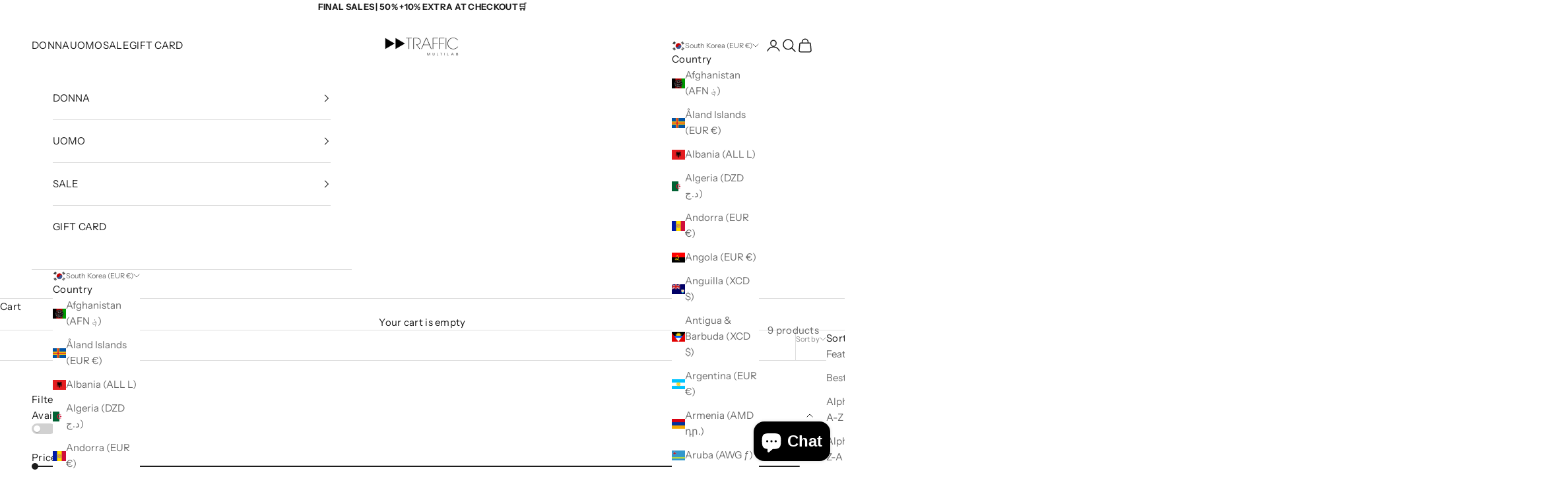

--- FILE ---
content_type: application/javascript; charset=utf-8
request_url: https://cs.iubenda.com/cookie-solution/confs/js/39324871.js
body_size: -246
content:
_iub.csRC = { consApiKey: '2R18uv5Ds8ETkOLHNAAwq2xxHE9REYs5', showBranding: false, publicId: '9ce8898d-6db6-11ee-8bfc-5ad8d8c564c0', floatingGroup: false };
_iub.csEnabled = true;
_iub.csPurposes = [5,4,1];
_iub.cpUpd = 1727875303;
_iub.csT = 0.3;
_iub.googleConsentModeV2 = true;
_iub.totalNumberOfProviders = 17;
